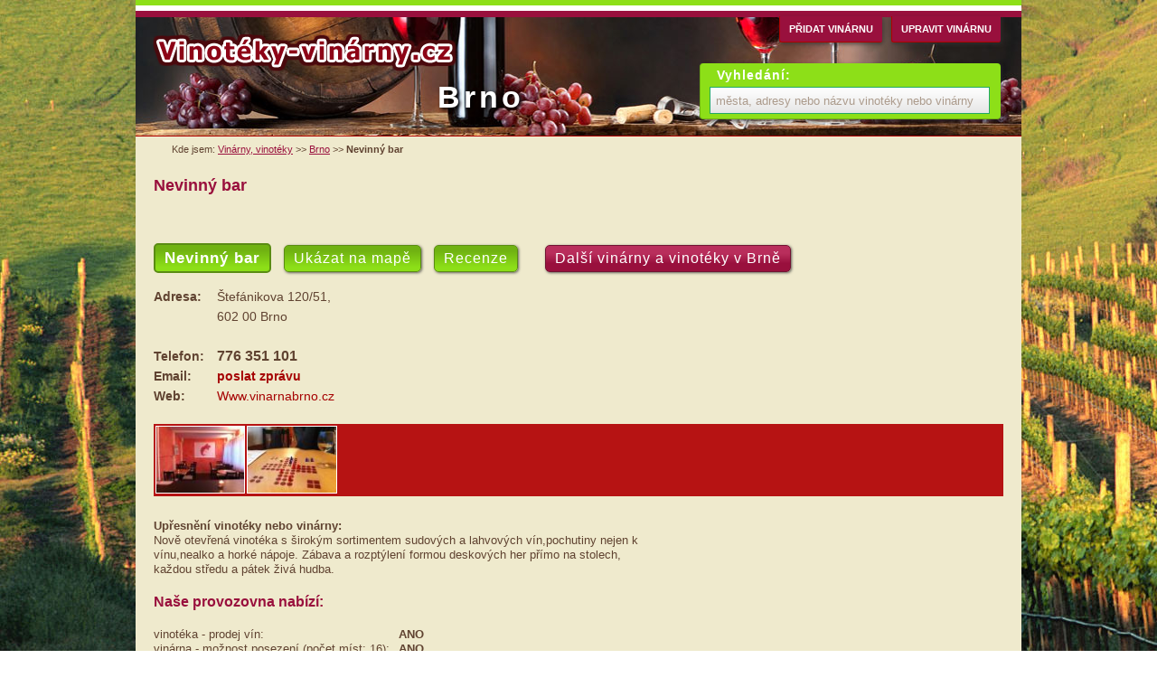

--- FILE ---
content_type: text/html; charset=UTF-8
request_url: https://www.vinoteky-vinarny.cz/brno/nevinny-bar-stefanikova-120-51/
body_size: 4262
content:
<!DOCTYPE html>
<html>
<head>
  <meta http-equiv="content-type" content="text/html; charset=utf-8">
<meta charset="UTF-8">
<meta name="robots" content="index,follow" /><base href='https://www.vinoteky-vinarny.cz/' /><link href='https://fonts.googleapis.com/css?family=Marck+Script&amp;subset=latin,latin-ext' rel='stylesheet' type='text/css'>
<link rel="stylesheet" type="text/css" href="https://www.vinoteky-vinarny.cz/css/pzz.css" />
<link rel="stylesheet" type="text/css" href="https://www.vinoteky-vinarny.cz/css/new4.css" />
<script type="text/javascript" src="https://www.vinoteky-vinarny.cz/js/hledat.js"></script>

<!--[if IE 6]>
<script src='https://www.vinoteky-vinarny.cz/js/ie.fix.min.js'></script>
<script>
  DD_belatedPNG.fix('.zapis span, #uvod');
</script>
<![endif]--><!--<script src="https://code.jquery.com/jquery-1.7.1.min.js"></script>-->
<script type="text/javascript" src="includes/jquery-1.4.4.min.js"></script>  <title>Nevinný bar - vinotéka Brno, vinárna</title>
  <meta name="keywords" content="Nevinný bar, vinotéka Brno, vinárna Brno" />
  <meta name="description" content="Nevinný bar: detail vinotéky / vinárny v Brně" lang="cs"/>
</head>
<body id="pizzerka">


<div id='cont'>
<div id="zhl">      
   <p id='slv'>&nbsp</p>
</div>
  
  <p id="lg"><a href='https://www.vinoteky-vinarny.cz/brno/' title='Vinotéky a vinárny v Brně'>vinoteky-vinarny.cz<span></span></a></p>  

  <div id="tpmn">
      <span>
<a href='https://www.vinoteky-vinarny.cz/pridat/'>Přidat vinárnu</a> <a href='https://www.vinoteky-vinarny.cz/brno/nevinny-bar-stefanikova-120-51/upravit/' rel='nofollow' >Upravit vinárnu</a> <!--<a href='https://www.facebook.com/PizzeriePizzaCZ'><img src='https://www.vinoteky-vinarny.cz/css/pizzerie-pizza-cz-facebook.jpg' alt='Web pizzerie-pizza.cz na Facebooku'/></a>-->
</span>  </div>

  <div id="uvod">
    <em class='short_town'><a href='https://www.vinoteky-vinarny.cz/brno/'>Brno</a></em>&nbsp;
  </div>

  <div id="nav">
        Kde jsem: <a href='https://www.vinoteky-vinarny.cz/'>Vinárny, vinotéky</a> &gt;&gt; <a href='https://www.vinoteky-vinarny.cz/brno/' title='Vinotéka, vinárna v Brně'>Brno</a> &gt;&gt; <strong>Nevinný bar</strong>  </div>
  
  <div id="pg" >
      
  <div class="vypis detail">

<h1>Nevinný bar</h1><div id="page-menu"><strong class='active'>Nevinný bar</strong> <a  href='https://www.vinoteky-vinarny.cz/brno/nevinny-bar-stefanikova-120-51/mapa/' title='Nevinný bar - adresa, mapa'>Ukázat na mapě</a> <a  href='https://www.vinoteky-vinarny.cz/brno/nevinny-bar-stefanikova-120-51/recenze-zkusenosti/' title='Nevinný bar - zkušenosti a hodnocení'>Recenze</a> &nbsp; &nbsp; <a href='https://www.vinoteky-vinarny.cz/brno/' class='dalsi_okres' title='V Brno'>Další vinárny a vinotéky v Brně</a> </div><p id='kontakty'>
    <span class='legend'>Adresa:</span> Štefánikova 120/51,<br>
    <span class='legend'>&nbsp;</span> <a href='https://www.posty-psc.cz/60200/' title='PSČ 60200, pošta 602 00'>602 00</a> Brno<br><br>
    <span class='legend'>Telefon:</span> <span class='fone'>776 351 101</span><br><span class='legend'>Email:</span> <a class='mail' href='https://www.vinoteky-vinarny.cz/brno/nevinny-bar-stefanikova-120-51/#kontaktovat' title='Kontaktovat Nevinný bar'>poslat zprávu</a><br /><span class='legend'>Web:</span> <a href='https://Www.vinarnabrno.cz' class='web'>Www.vinarnabrno.cz</a>
  </p><div id='galerie'><a rel='gb_imageset[pizza]' target='_glr' title='Interiér' href='https://www.vinoteky-vinarny.cz/fotogalerie/1600-interier-459f-.jpeg'><img src='https://www.vinoteky-vinarny.cz/fotogalerie/1600-interier-459f.jpeg' width='100px' alt='Interiér' title='Interiér' /></a><a rel='gb_imageset[pizza]' target='_glr' title='Deskové hry' href='https://www.vinoteky-vinarny.cz/fotogalerie/1600-deskove-hry-803d-.jpeg'><img src='https://www.vinoteky-vinarny.cz/fotogalerie/1600-deskove-hry-803d.jpeg' width='100px' alt='Deskové hry' title='Deskové hry' /></a></div> <p><em>Upřesnění vinotéky nebo vinárny:</em><br /> Nově otevřená vinotéka s širokým sortimentem sudových a lahvových vín,pochutiny nejen k vínu,nealko a horké nápoje. Zábava a rozptýlení formou deskových her přímo na stolech, každou středu a pátek živá hudba.</p><script type="text/javascript">var GB_ROOT_DIR = "https://www.vinoteky-vinarny.cz/js/greybox/";</script><script type="text/javascript" src="js/greybox/AJS.js"></script><script type="text/javascript" src="js/greybox/AJS_fx.js"></script><script type="text/javascript" src="js/greybox/gb_scripts.js"></script><link href="js/greybox/gb_styles.css" rel="stylesheet" type="text/css" /><h2>Naše provozovna nabízí:</h2><table class='detailprovozinfo'><tr><td>vinotéka - prodej vín:</td><td>ANO</td></tr><tr><td>vinárna - možnost posezení (počet míst: 16):</td><td>ANO</td></tr><tr><td>degustace vín:</td><td>ANO</td></tr></table><table class='oteviracka'><tr><td colspan='3'><strong>Otevírací doba:</strong></td><td></td><td></td></tr><tr><td>Po:&nbsp;</td><td>14:00</td><td>&nbsp;až&nbsp;</td><td>22:00</td><td rowspan='7' style='width:250px;padding-left:30px;'></td></tr><tr><td>Út:&nbsp;</td><td>14:00</td><td>&nbsp;až&nbsp;</td><td>22:00</td></tr><tr><td>St:&nbsp;</td><td>14:00</td><td>&nbsp;až&nbsp;</td><td>22:00</td></tr><tr><td>Čt:&nbsp;</td><td>14:00</td><td>&nbsp;až&nbsp;</td><td>22:00</td></tr><tr><td>Pá:&nbsp;</td><td>14:00</td><td>&nbsp;až&nbsp;</td><td>22:00</td></tr><tr><td><strong>So</strong>:&nbsp;</td><td>14:00</td><td>&nbsp;až&nbsp;</td><td>22:00</td></tr><tr><td><strong>Ne</strong>:&nbsp;</td><td>&nbsp;</td><td>&nbsp;</td><td>&nbsp;</td></table><br><br><p id='mapka'>Orientační poloha - <strong>Nevinný bar</strong>,<br> klikněte pro zobrazení interaktivní mapy:<a href='https://www.vinoteky-vinarny.cz/brno/nevinny-bar-stefanikova-120-51/mapa/' title='Nevinný bar - ukázat na mapě'><img alt='Nevinný bar' title='Orientační pozice Nevinný bar' src='https://www.vinoteky-vinarny.cz/mapy/nevinny-bar-stefanikova-120-51.jpg'/></a></p> 
<div class="ad-big">
</div>
<div class="clear">&nbsp;</div>

<p><a class='button hodn' href='https://www.vinoteky-vinarny.cz/brno/nevinny-bar-stefanikova-120-51/recenze-zkusenosti/' title='Zkušenosti s Nevinný bar'><em>
  Vaše hodnocení a zkušenosti (vložte první recenzi)
  </em></a></p>
<div id="fb-like">
  <iframe src="https://www.facebook.com/plugins/like.php?href=https%3A%2F%2Fwww.vinoteky-vinarny.cz%2Fbrno%2Fnevinny-bar-stefanikova-120-51%2F&amp;layout=standard&amp;show_faces=false&amp;width=450&amp;action=like&amp;font=arial&amp;colorscheme=light&amp;height=80" style="border:none; overflow:hidden; width:450px; height:50px;"></iframe>
</div>

<div class="clear">&nbsp;</div>
<a name='kontaktovat'></a><div id='pruh'><h2>Kontaktovat Nevinný bar <span>Brno</span></h2><p>Pomocí kontaktního formuláře níže se můžete obrátit s dotazem na rezervaci nebo ohledně provozu vinárny či vinotéky Nevinný bar:</p><form method='post' action='https://www.vinoteky-vinarny.cz/brno/nevinny-bar-stefanikova-120-51/#kontaktovat'><table><tr><td>E-mail &nbsp; </td><td><input class='npt' name='email' size='30' maxlength='100' value='' /></td></tr><tr><td>Telefon &nbsp; </td><td><input class='npt' name='telefon' size='30' maxlength='30' value='' /></td></tr><tr><td>Dotaz &nbsp; </td><td><textarea name='vzkaz' rows='10' cols='60'></textarea><br /></td></tr>  <tr><td>
  Opište kód: &nbsp;</td><td>
  <img src="kod.php" height='25' title="Opište kód z obrázku." alt="Kontrolní kód"><br>
  <input id='kod' name='kod' size='12' maxlength='15' value='' />

  <input type='submit' name='new_code' id='new_code' title='Načíst nový kód' value='Načíst jiný kontrolní kód' />
  </td></tr>
<tr><td> &nbsp; </td><td><input class='snd' type='submit' name='odeslat' value='Poslat' /><br /><br /></td></tr></table></form></div>
</div><!-- .vypis.detail -->



<div class="prejit">
  <p>
         Pokud Vám v Brně chybí Vaše oblíbená vinotéka nebo vinárna <a href='kontakt/' >napište nám</a>.
  </p>

</div>

<div id="ft">
<p>
  Může se hodit:
<a href='https://www.pizzerie-pizza.cz/brno/' title='Pizzerie Brno, pizza Brno'>pizzerie a rozvozy v Brně</a>. <br />Nevíte kam v létě za vínem, zkuste to zde: <a href="https://www.e-chalupy.cz/ubytovani_jizni_morava_dovolena.php" title="Chaty a chalupy Jižní Morava">ubytování Jižní Morava</a>.</p>
<script async src="//pagead2.googlesyndication.com/pagead/js/adsbygoogle.js"></script>
<!-- Vinoteky responsive -->
<ins class="adsbygoogle"
     style="display:block"
     data-ad-client="ca-pub-8819293351020554"
     data-ad-slot="7547494029"
     data-ad-format="auto"></ins>
<script>
(adsbygoogle = window.adsbygoogle || []).push({});
</script><p>
  <a class="button upr" href='https://www.vinoteky-vinarny.cz/brno/nevinny-bar-stefanikova-120-51/upravit/' rel="nofollow" title='změna údajů: Nevinný bar'>upravit údaje o vinotéce</a>
</p>
<p id="autor">
  Realizace stránek www.vinoteky-vinarny.cz: <a href="https://www.mediapropag.cz">Media Propag</a> - <a href='https://www.vinoteky-vinarny.cz/' title='vinotéky a vinárny'>katalog vinoték a vináren</a> po celé ČR.
</p>
<p>Další nejbližší vinotéka nebo vinárna:
<a href='https://www.vinoteky-vinarny.cz/brno/jiri-truttmann-stefanikova/' title='Jiří Truttmann - Brno'>Jiří Truttmann</a> (NAN ), <a href='https://www.vinoteky-vinarny.cz/brno/vinarna-u-babicky-drevarska-806-22/' title='Vinárna U babičky - Brno'>Vinárna U babičky</a> (400 m), <a href='https://www.vinoteky-vinarny.cz/brno/u-babicky-vinarna-drevarska/' title='U babičky vinárna - Brno'>U babičky vinárna</a> (413 m), <a href='https://www.vinoteky-vinarny.cz/brno/vinarna-na-flede-stefanikova-95-24/' title='Vinárna Na Flédě - Brno'>Vinárna Na Flédě</a> (360 m), <a href='https://www.vinoteky-vinarny.cz/brno/milan-brezina-bayerova/' title='Milan Březina - Brno'>Milan Březina</a> (531 m), <a href='https://www.vinoteky-vinarny.cz/brno/vinarna-severka-zahradnikova-969-9/' title='Vinárna Severka - Brno'>Vinárna Severka</a> (599 m), <a href='https://www.vinoteky-vinarny.cz/brno/vinarn-aseverka-zahradnikova/' title='Vinárna Severka - Brno'>Vinárna Severka</a> (599 m), <a href='https://www.vinoteky-vinarny.cz/brno/selepova-no-1-spol-s-r-o-selepova-543-1/' title='Šelepova No 1, spol. s r.o. - Brno'>Šelepova No 1, spol. s r.o.</a> (534 m), <a href='https://www.vinoteky-vinarny.cz/brno/selepova-no-spol-selepova/' title='Šelepova No 1, spol. s r.o. - Brno'>Šelepova No 1, spol. s r.o.</a> (534 m), <a href='https://www.vinoteky-vinarny.cz/brno/iveta-pawlasova-jiraskova/' title='Iveta Pawlasová - Brno'>Iveta Pawlasová</a> (1.1 km).
</p>
</div>  </div>

  <div id='hledat' style=''>
<span>Vyhledání:</span> <input style="" name="qq_in" id="qq_in" onkeyup="hledat();" onfocus='this.value="";this.style.color="black";' onblur='this.value="města, adresy nebo názvu vinotéky nebo vinárny";this.style.color="grey";' value="města, adresy nebo názvu vinotéky nebo vinárny" />
<div id="hledani_out"></div>
</div>
<div id='pata'>
<a href='https://www.vinoteky-vinarny.cz/'>Vinotéky, vinárny CZ</a> |
<a href='https://www.vinoteky-vinarny.cz/kontakt/'>Kontakt na provozovatele</a> |
<a href='pridat/'>přidat vinotéku nebo vinárnu</a> |
skupina <a href='https://kamdo.cz/'>kamdo?cz</a> |
 <!-- <a href="https://www.pizzarozvoz.net/praha/" title="Rozvozy pizzy v Praze">rozvoz pizzy Praha</a> | 
<a href="https://www.pizzerie.cz/" title="Pizzerie, italské restaurace">pizzerie.cz</a> |-->
 <a href='https://byty.i-pronajem.cz/brno/' title='Pronájem bytů Brno'>Byty bez realitky v Brně</a> |<a href="https://www.toplist.cz/stat/1230058/" title='vinotéky a vinárny v ČR'><script type="text/javascript">
<!--
document.write ('<img src="https://toplist.cz/count.asp?id=1230058&amp;logo=s&amp;http='+escape(document.referrer)+'" width="14" height="14" border=0 alt="TOPlist" />');
//--></script></a><noscript><img src="https://toplist.cz/count.asp?id=1230058&amp;logo=s" alt="TOPlist - vinotéky a vinárny v ČR" width="14" height="14" /></noscript>
<script src="js/jquery.backstretch.min.js"></script>
<script type="text/javascript">
	/*jQuery(document).ready(function() {
		$.backstretch("https://www.pizzerie-pizza.cz/_img/bg-pizzeria-2.jpg");
	});*/
</script>
<script>
  (function(i,s,o,g,r,a,m){i['GoogleAnalyticsObject']=r;i[r]=i[r]||function(){
  (i[r].q=i[r].q||[]).push(arguments)},i[r].l=1*new Date();a=s.createElement(o),
  m=s.getElementsByTagName(o)[0];a.async=1;a.src=g;m.parentNode.insertBefore(a,m)
  })(window,document,'script','//www.google-analytics.com/analytics.js','ga');

  ga('create', 'UA-1856399-13', 'auto');
  ga('send', 'pageview');

</script>
</div>
</div><!-- #cont -->
</body>
</html>

--- FILE ---
content_type: text/html; charset=utf-8
request_url: https://www.google.com/recaptcha/api2/aframe
body_size: 267
content:
<!DOCTYPE HTML><html><head><meta http-equiv="content-type" content="text/html; charset=UTF-8"></head><body><script nonce="MP6BikQxzSiTrELN1_t7lQ">/** Anti-fraud and anti-abuse applications only. See google.com/recaptcha */ try{var clients={'sodar':'https://pagead2.googlesyndication.com/pagead/sodar?'};window.addEventListener("message",function(a){try{if(a.source===window.parent){var b=JSON.parse(a.data);var c=clients[b['id']];if(c){var d=document.createElement('img');d.src=c+b['params']+'&rc='+(localStorage.getItem("rc::a")?sessionStorage.getItem("rc::b"):"");window.document.body.appendChild(d);sessionStorage.setItem("rc::e",parseInt(sessionStorage.getItem("rc::e")||0)+1);localStorage.setItem("rc::h",'1765968600066');}}}catch(b){}});window.parent.postMessage("_grecaptcha_ready", "*");}catch(b){}</script></body></html>

--- FILE ---
content_type: text/css
request_url: https://www.vinoteky-vinarny.cz/css/pzz.css
body_size: 3796
content:
@charset "utf-8";
html, body, div, span, applet, object, iframe, h1, h2, h3, h4, h5, h6, p, blockquote, pre, a, abbr, acronym, address, big, cite, code, del, dfn, em, font, img, ins, kbd, q, s, samp, small, strike, strong, sub, sup, tt, var, b, u, i, center, dl, dt, dd, ol, ul, li, fieldset, form, label, legend, table, caption, tbody, tfoot, thead, tr, th, td {
    margin:                     0px;
    padding:                    0px;
    border:                     0px none;
    outline:                    0px none;
    font-size:                  100%;
    vertical-align:             baseline;
    background:                 none repeat scroll 0% 0% transparent;
}
div#uvod_cont_text {
  background: none repeat scroll 0 0 rgba(0, 0, 0, 0.84);
  border-radius: 7px;
  padding: 20px 20px 0;
  position: absolute;
  top: 89px;
  width: 500px;
}
div#uvod_cont_text p, div#uvod_cont_text h1 {
  margin: 0;
  padding: 0 0 20px;
  width: auto;
}
#pruh ul ul > li {
  float: none;
  line-height: 18px;
  list-style: upper-roman outside none;
  margin: 0;
  padding: 5px 0 0;
  width: auto;
}
#pg_padding {
	padding:20px;
}
#pruh ul ul > li > p {margin:0;}
#pruh ul li:last-child {
  width: 50%;
}
div.bck {
  background: url("../_img/bck_vine.png") repeat scroll 0 0 rgba(0, 0, 0, 0);
  height: 100%;
  position: absolute;
  right: 0;
  top: 0;
  width: 149px;
}
#pruh ul ul {
  color: white;
  margin: 0;
  padding: 0 0 0 14px;
}
body {
    line-height:                1;
}
ol, ul {
    list-style:                 none outside none;
}
blockquote, q {
    quotes:                     none;
}
blockquote:before, blockquote:after, q:before, q:after {
    content:                    none;
}
:focus {
    outline:                    0px none;
}
ins {
    text-decoration:            none;
}
del {
    text-decoration:            line-through;
}
table {
    border-collapse:            collapse;
    border-spacing:             0px;
}
* {
    box-sizing:                 border-box;
    -moz-box-sizing:            border-box;
}
body {
  background: url("../_img/bck.jpg") repeat fixed 0 0 rgba(0, 0, 0, 0);
  color: rgb(96, 67, 49);
  font-family: Tahoma,Geneva,sans-serif;
  font-size: 12px;
}
a {
    color:                      rgb(96, 67, 49);
    text-decoration:            underline;
}
h1 {
  color: #99103d;
  font-size: 16px;
  margin-bottom: 25px;
}
#index div#pruh {
  margin: 0 0 20px;
}
h2 {
  color: #99103d;
  font-size: 16px;
  margin-bottom: 20px;
}
h3 {
    color:                      #7fd00c;
    font-weight:                normal;
    margin-bottom:              5px;
}
p, table {
    line-height:                16px;
    margin-bottom:              20px;
    color:                      rgb(96, 67, 49);
}
li {
    margin-bottom:              5px;
}
.clr {
    clear:                      both;
}
.rg {
    float:                      right;
}
#cont {
    width:                      980px;
    margin:                     0px auto;
    position:                   relative;
}
#zhl {
    position:                   relative;
    border-bottom:              6px solid rgb(255, 255, 255);
}
a.dalsi {
    margin-left:                20px;
}
#pg {
    background-color:           rgb(239, 234, 205);
    border-bottom:              1px solid rgb(175, 2, 0);
    padding:                    36px 0;
    background-position:        0px -25px;
}
#pg.kli {
  color: rgb(0, 0, 0);
  padding: 20px;
}
#pg.kli h3 {
    color:                      rgb(54, 104, 47);
    font-weight:                bold;
}
.kli .imgs {
    background-color:           rgb(250, 239, 221);
    border:                     1px solid rgb(187, 187, 187);
    float:                      left;
    height:                     160px;
    margin:                     5px;
    padding:                    5px;
    width:                      150px;
}
.kli .imgs a img {
    border:                     1px solid rgb(153, 0, 0);
    margin:                     4px 0px 2px;
}
#kl-mn {
    height:                     70px;
    background:                 none repeat scroll 0% 0% rgb(150, 3, 3);
    padding:                    13px 40px;
    font-weight:                bold;
    color:                      rgb(255, 255, 255);
}
#kl-mn h2 {
    margin:                     0px 0px 10px;
    padding:                    0px 0px 2px;
    font-size:                  18px;
    color:                      rgb(204, 204, 204);
    border-bottom:              1px solid rgb(238, 238, 238);
}
#kl-mn h2 span {
    font-weight:                normal;
    font-size:                  16px;
    color:                      rgb(204, 204, 204);
}
#kl-mn a {
    color:                      rgb(255, 255, 255);
    text-decoration:            none;
}
#kl-mn a:hover, #kl-mn a:focus {
    color:                      rgb(255, 170, 170);
    text-decoration:            none;
}
input[value="Uložit"], #upravit input[type="submit"] {
    background-color:           #70b212;
    color:                      rgb(255, 255, 255);
    border:                     1px solid rgb(255, 255, 255);
    padding:                    5px 15px;
    font-weight:                bold;
    border-radius:              3px;
    -moz-border-radius:         3px;
    -webkit-border-radius:      3px;
}
#upravit input[type="submit"] {
    margin-left:                130px;
}
#upravit table {
    margin-bottom:              10px;
}
.klient input[type="file"], .klient input[name="nazev_obrazku"] {
    margin:                     5px 0px 10px;
}
#lg, #lg a, #lg a span {
  height: 42px;
  width: 337px;
}
#lg {
    position:                   absolute;
    top:                        26px;
    left:                       34px;
}
#lg a {
    display:                    block;
    position:                   relative;
    overflow:                   hidden;
    text-indent:                -9999px;
}
#lg a span {
    display:                    block;
    position:                   absolute;
    top:                        0px;
    left:                       0px;
    z-index:                    1;
    background:                 url("pizzerie-pizza.png") no-repeat scroll 0% 0% transparent;
}
#lg-sub {
    top:                        40px;
    left:                       45px;
    width:                      103px;
    height:                     13px;
    position:                   relative;
    overflow:                   hidden;
    color:                      rgb(205, 90, 35);
    font-size:                  30px;
}
#lg-sub span {
    width:                      103px;
    height:                     13px;
    position:                   absolute;
    top:                        0px;
    left:                       0px;
    background:                 url("lg-sub-bg.gif") no-repeat scroll 0% 0% transparent;
}
#sbmn {
    position:                   absolute;
    top:                        294px;
    left:                       40px;
    line-height:                20px;
    height:                     25px;
    font-size:                  13px;
    border-bottom:              1px solid rgb(176, 172, 149);
}
#sbmn a, #sbmn strong {
    max-width:                  350px;
    max-height:                 24px;
    display:                    inline-block;
    padding:                    2px 14px;
    font-weight:                bold;
    letter-spacing:             1px;
    color:                      rgb(96, 67, 49);
    text-decoration:            none;
    border-radius:              3px 3px 0px 0px;
    -moz-border-radius:         3px 3px 0px 0px;
    -webkit-border-radius:      3px 3px 0px 0px;
    border-width:               1px 1px medium;
    border-style:               solid solid none;
    border-color:               rgb(176, 172, 149) rgb(176, 172, 149) -moz-use-text-color;
    -moz-border-top-colors:     none;
    -moz-border-right-colors:   none;
    -moz-border-bottom-colors:  none;
    -moz-border-left-colors:    none;
    border-image:               none;
    -moz-border-image:          none;
    -webkit-border-image:       none;
    overflow:                   hidden;
    background-color:           rgb(255, 255, 255);
}
#sbmn a:hover, #sbmn a:focus, #sbmn a.active, #sbmn strong.active {
    color:                      rgb(255, 255, 255);
    background-color:           rgb(182, 19, 19);
    border-color:               rgb(96, 67, 49);
}
#nav {
    font-size:                  11px;
    background-color:           rgb(239, 234, 205);
    color:                      rgb(96, 67, 49);
    font-weight:                bold;
    padding:                    9px 40px 5px;
}
#uvod {
    font-size:                  11px;
    padding:                    100px 20px 20px;
    border-bottom:              1px solid rgb(175, 2, 0);
    background:                 url("bg-uvod-15.jpg") no-repeat scroll 0 -66px transparent;
}
#index #uvod {
  background-position: 0 center;
  height: 220px;
}
#uvod h1 {
    margin:                     0px 25px 13px 20px;
    color:                      rgb(255, 255, 255);
}
#uvod p {
    width:                      500px;
    margin:                     0px 20px;
    font-weight:                bold;
    color:                      rgb(255, 255, 255);
    line-height:                14px;
}
#uvod a {
    font-weight:                bold;
}
.mesta a {
    display:                    inline-block;
    text-decoration:            none;
    font-size:                  16px;
    color:                      rgb(255, 255, 255);
    letter-spacing:             1px;
    border-radius:              5px;
    -moz-border-radius:         5px;
    -webkit-border-radius:      5px;
}
.mesta a.bigger, .mesta a.biggest {
    font-weight:                bold;
}
.mesta.top {
    width:                      340px;
    float:                      left;
}
.mesta.top a {
    padding:                    6px 10px;
    margin:                     0px 10px 15px 0px;
    font-weight:                bold;
    background-color:           rgb(230, 46, 44);
    background-image:           -moz-linear-gradient(center top , rgb(245, 20, 20) 0%, rgb(182, 20, 20) 100%);
}
.mesta.top a:hover, .mesta.top a:focus {
    background-color:           rgb(211, 19, 19);
    background-image:           -moz-linear-gradient(center top , rgb(211, 19, 19) 0%, rgb(182, 20, 20) 100%);
}
.mesta.top a.bigger {
    font-size:                  18px;
    letter-spacing:             2px;
}
.mesta.top a.biggest {
    font-size:                  22px;
    letter-spacing:             4px;
}
.mesta.ostatni a {
    padding:                    5px 7px;
    margin:                     0px 13px 13px 0px;
    background-color:           rgb(10, 150, 85);
    background-image:           -moz-linear-gradient(center top , rgb(10, 150, 85) 0%, rgb(10, 126, 66) 100%);
}
.mesta.ostatni a:hover, .mesta.ostatni a:focus {
    background-color:           rgb(0, 132, 66);
    background-image:           -moz-linear-gradient(center top , rgb(0, 132, 66) 0%, rgb(10, 126, 66) 100%);
}
.mesta.ostatni a.biggest {
    font-size:                  18px;
}
.ad-728 {
    width:                      728px;
    margin:                     0px auto 20px;
}
.ad-big {
    margin:                     38px 50px 0px;
}
#pizzerka p#mapka {
    float:                      left;
    width:                      428px;
}
#mapka img {
    border:                     1px solid rgb(166, 3, 3);
    margin:                     5px 5px 5px 0px;
}
div.vypis.foot {
  padding: 0 40px;
}
.vypis.nove {
    margin-bottom:              35px;
}
.vypis.recenze {
    float:                      left;
    width:                      500px;
    margin-right:               45px;
}
.recenze p {
    margin-bottom:              10px;
    padding-bottom:             20px;
    border-bottom:              1px solid rgb(222, 217, 190);
}


.zapis {
    width: 305px;
    height:                     142px;
    border:                     1px solid rgb(166, 3, 3);
     margin: 0 20px 20px 0;
    padding:                    13px 15px 15px;
    float:                      left;
    display:                    inline;
    position:                   relative;
    color:                      rgb(166, 3, 3);
    background-color:           rgb(255, 255, 255);
    border-radius:              3px;
    -moz-border-radius:         3px;
    -webkit-border-radius:      3px;
}
.suda {
    
    margin-right:               0px;
}
.legend {
  clear: left;
  display: block;
  float: left;
  font-weight: bold;
  width: 70px;
}
.zapis.prednostni {
  margin: 0 0 20px;
  width: 630px;
}
.zapis.overeno .nalepka {
    display:                    block;
    position:                   absolute;
    top:                        -12px;
    right:                      -2px;
    width:                      52px;
    height:                     51px;
    background:                 url("overeno.png") repeat scroll 0% 0% transparent;
}
.zapis.prednostni img {
    position:                   absolute;
    top:                        10px;
    right:                      25px;
}
.zapis h3 {
    max-height:                 20px;
    line-height:                17px;
    overflow:                   hidden;
    margin:                     5px 0px 12px;
    font-weight:                bold;
    font-size:                  16px;
}
.zapis a {
    display:                    block;
    overflow:                   hidden;
}
.box {
    width:                      488px;
    height:                     102px;
    float:                      left;
    margin:                     0px 40px 0px 0px;
    padding:                    16px 0px;
    border-top:                 1px solid rgb(249, 245, 224);
    border-bottom:              1px solid rgb(222, 217, 190);
}
.first-row {
    border-top:                 medium none;
}
.last-row {
    border-bottom:              medium none;
    margin-bottom:              65px;
}
.vypis.vse .zapis p, .vypis.vse .zapis a {
    color:                      rgb(54, 104, 47);
}
#index .vypis.vse p {
    padding-top:                5px;
    padding-left:               8px;
}
.vypis.vse h2 {
    margin:                     0px 20px 25px 0px;
    color:                      rgb(54, 104, 47);
}
.vypis.vse h3 {
    font-size:                  13px;
}
.illustr {
    height:                     33px;
    padding:                    6px 0px 0px 52px;
    background:                 url("bg-mala-pizza-2.png") no-repeat scroll 0% 0% transparent;
}
#okoli {
    clear:                      both;
    padding-top:                20px;
}
#okoli h3 {
    font-size:                  16px;
    margin-bottom:              20px;
    font-weight:                bold;
}
.vypis.vse .jdn h2 {
    margin:                     0px 0px 30px;
}
.vypis.detail {
  font-size: 13px;
  padding: 0 20px;
}
div#ft {
  padding: 0 20px;
}
.dalsi_moznosti {
	padding: 0 20px;
}
.vypis.detail a {
    text-decoration:            none;
    color:                      rgb(96, 67, 49);
}
.vypis.detail a.web {
    color:                      rgb(166, 3, 3);
}
.vypis.detail a:hover, .vypis.detail a:focus {
    text-decoration:            underline;
}
.vypis.detail em {
    font-style:                 normal;
    font-weight:                bold;
}
#slv {
    height:                     6px;
    margin-bottom:              0px;
    background-color:           rgb(29, 147, 86);
}
#pruh {
  background: url("../_img/bck_brown.png") repeat scroll 0 0 transparent;
  margin: 0 -20px;
  padding: 30px 100px 25px 40px;
  position: relative;
  z-index: 10;
}
#pruh h2 {
    height:                     33px;
    margin:                     25px 0px;
    font-size:                  20px;
    font-family:                'Marck Script',cursive;
    color:                      rgb(247, 196, 81);
    text-shadow:                0px 2px 0px rgb(48, 73, 32);
}
#pizzerka #pruh h2 {
    font-family:                Tahoma,Geneva,sans-serif;
}
#pruh h3 {
    font-size:                  13px;
    font-style:                 italic;
    color:                      rgb(239, 234, 205);
}
#pruh p {
    color:                      rgb(239, 234, 205);
}
#pruh a {
    color:                      rgb(255, 255, 255);
}
#pruh ul li {
    float:                      left;
    width:                      25%;
    margin:                     0px 33px;
}
#pruh form td {
    padding-bottom:             12px;
    vertical-align:             top;
    color:                      rgb(247, 196, 81);
}
#pruh form td img {
    margin-bottom:              4px;
}
.smajlik {
  background: url("../_img/icon_grape.png") no-repeat scroll 0 0 / 70% auto transparent;
  height: 116px;
  left: 145px;
  position: absolute;
  top: -24px;
  width: 91px;
}
.oteviracka td {
    color:                      rgb(96, 67, 49);
    padding-bottom:             2px;
}
#reg_form {
  color: black;
  line-height: 24px;
}
#reg_form td {
    padding-bottom:             15px;
}
#reg_form fieldset {
  border: 1px solid #70b212;
  padding: 10px;
}
#reg_form legend {
    line-height:                14px;
    padding:                    3px 5px;
    border:                     1px solid green;
    color:                      #70b212;
    font-weight:                bold;
    letter-spacing:             1px;
    text-align:                 right;
    margin-bottom:              10px;
}
#reg_form label.blok1 {
    display:                    inline-block;
    width:                      50px;
}
#reg_form label.blok2 {
    display:                    inline-block;
    width:                      110px;
}
#hledat {
    width:                      333px;
    position:                   absolute;
    top:                        80px;
    left:                       624px;
    padding:                    5px 10px;
    color:                      rgb(255, 255, 255);
    background-color:           #8ddf18;
    border-radius:              4px;
    -moz-border-radius:         4px;
    -webkit-border-radius:      4px;
    font-weight:                bold;
    border-bottom:              1px solid #72b512;
    border-left:                1px solid #72b512;
}
#index #hledat {
  left: 624px;
  top: 80px;
}
#hledat #qq_in {
    height:                     30px;
    margin-top:                 4px;
    border:                     1px solid rgb(255, 255, 255);
    color:                      rgb(172, 155, 140);
    padding:                    0px 6px;
    background-color:           rgb(255, 255, 255);
    width:                      310px;
}
#hledat > span {
    margin-left:                8px;
    font-size:                  14px;
    letter-spacing:             1px;
    line-height:                17px;
}
#rozvoz .zapis {
    height:                     130px;
}
#rozvoz .zapis h3 {
    margin:                     0px;
}
.rozvoz-text {
    font-size:                  11px;
    display:                    block;
    margin-bottom:              5px;
}
#pizzerka .vypis p {
    width:                      550px;
}
#pata {
  background-color: #99103d;
  color: rgb(255, 255, 255);
  padding: 10px 40px;
}
#pata a {
    color:                      rgb(255, 255, 255);
    text-decoration:            none;
}
#pata img[alt="TOPlist"] {
    float:                      right;
}
#galerie {
    background-color:           rgb(182, 19, 19);
    padding:                    2px 2px 1px;
    margin-bottom:              25px;
}
#galerie img {
    height:                     75px;
    width:                      auto;
    margin-right:               2px;
    border:                     1px solid rgb(255, 255, 255);
}
.l {
    width:                      600px;
    float:                      left;
}
.l h2 {
    font-size:                  14px;
    margin:                     20px 0px 10px;
}
.l fieldset {
    border:                     1px solid;
    padding:                    5px;
    width:                      480px;
}
#praha_list {
    font-size:                  14px;
    font-weight:                bold;
    margin:                     0px;
    width:                      360px;
    height:                     110px;
}
#praha_list li {
    float:                      left;
    width:                      62px;
    margin:                     0px 25px 10px 0px;
    display:                    block;
}
#kontakt #pruh h2 {
    font-family:                Tahoma,Geneva,sans-serif;
}
#fb {
    padding-top:                55px;
}
#fb-like {
    position:                   absolute;
    top:                        230px;
    left:                       40px;
}
.img_ad {
    margin:                     0px auto;
}
.clear:after {
    content:                    ".";
    display:                    block;
    clear:                      both;
    visibility:                 hidden;
    line-height:                0;
    height:                     0px;
}
.prejit {
  margin: 15px 0;
  padding: 0 20px;
}
#jx-qq {
    position:                   absolute;
    width:                      300px;
    margin-top:                 -1px;
    background-color:           rgb(255, 255, 255);
    border:                     1px solid rgb(222, 217, 190);
    z-index:                    10;
}
.zavrit {
    float:                      right;
    text-decoration:            none;
    padding:                    4px;
    color:                      rgb(255, 255, 255);
    text-align:                 right;
    font-weight:                bold;
}
.zavrit span {
    color:                      rgb(230, 46, 44);
}
#roleta {
    padding:                    0px 10px;
    line-height:                22px;
    color:                      rgb(230, 46, 44);
    font-weight:                normal;
}
#roleta a.roleta-pizzka {
    color:                      rgb(54, 104, 47);
    font-weight:                bold;
}
#roleta a.roleta-pizzka.mesto {
    font-size:                  16px;
}
#roleta a span {
    color:                      rgb(153, 153, 153);
    font-size:                  13px;
}
#map_canvas {
    height:                     500px;
    width:                      500px;
    float:                      left;
    margin-right:               30px;
    margin-bottom:              30px;
}

--- FILE ---
content_type: text/css
request_url: https://www.vinoteky-vinarny.cz/css/new4.css
body_size: 2326
content:
/*http://www.pixmac.cz/fotka/pizza+pozad%C3%AD/000086663640*/
table.detailprovozinfo td:first-child {
  padding-right: 10px;
}
table.detailprovozinfo td:last-child {
  font-weight: bold;
}

#slv {
  background-color: #8ddf18;
  height: 6px;
  line-height: 6px;
}
#zhl{
  border-bottom: 6px solid #fff;
}
h3{
color: #70b212;  
}
a{
  color: #99103d;
}
#lg {
  left: 19px;
  top: 38px;
}
#tpmn span{
  margin-right: 16px;
}
#tpmn a{
-webkit-box-shadow: 1px 2px 4px rgba(50, 50, 50, 0.7);
-moz-box-shadow:    1px 2px 4px rgba(50, 50, 50, 0.7);
box-shadow:         1px 2px 4px rgba(50, 50, 50, 0.7);
}
#hledat{
  -webkit-box-shadow: 1px 2px 4px rgba(50, 50, 50, 0.7);
-moz-box-shadow:    1px 2px 4px rgba(50, 50, 50, 0.7);
box-shadow:         1px 2px 4px rgba(50, 50, 50, 0.7);
top:70px;
}
#hledat #qq_in{
background: rgb(255, 255, 255);
background: -moz-llinear-gradient(180deg, rgb(255, 255, 255) , rgb(230, 230, 230) );
background: -webkit-linear-gradient(180deg, rgb(255, 255, 255) , rgb(230, 230, 230) );
background: -o-linear-gradient(180deg, rgb(255, 255, 255) , rgb(230, 230, 230) );
background: -ms-linear-gradient(180deg, rgb(255, 255, 255) , rgb(230, 230, 230) );
background: linear-gradient(180deg, rgb(255, 255, 255) , rgb(230, 230, 230) );
border:1px solid #073;
border:1px solid #2a6;
}
#uvodnik{
  position:absolute;
  top:197px;
  top:180px;
  left:416px;
  width:346px;
  background: white;
  padding:10px;
  line-height: 21px;
  text-shadow: 0px 0px 1px rgba(150,150,150,0.5);  
  -webkit-box-shadow: 1px 2px 4px rgba(50, 50, 50, 0.7);
-moz-box-shadow:    1px 2px 4px rgba(50, 50, 50, 0.7);
box-shadow:         1px 2px 4px rgba(50, 50, 50, 0.7);
background: rgb(255, 255, 255);
background: -moz-linear-gradient(149deg, rgb(255, 255, 255) 30%, rgb(255, 235, 154) 70%);
background: -webkit-linear-gradient(149deg, rgb(255, 255, 255) 30%, rgb(255, 235, 154) 70%);
background: -o-linear-gradient(149deg, rgb(255, 255, 255) 30%, rgb(255, 235, 154) 70%);
background: -ms-linear-gradient(149deg, rgb(255, 255, 255) 30%, rgb(255, 235, 154) 70%);
background: linear-gradient(149deg, rgb(255, 255, 255) 30%, rgb(240, 225, 130) 70%);
}
#uvodnik p{
  margin-bottom:5px;
}
#nav {
  font-weight: normal;
}
#pg{
  padding-top:20px;
}
#index .vypis.vse{
  padding-bottom:30px;
}
.vypis.vse h2 {
  color: #99103d;
  font-size: 20px;
  font-weight: bold;
  padding-top: 14px;
  text-shadow: 0 -1px 0 #c02f5f;
}
#lf {
  float: left;
  overflow: hidden;
  padding: 0 0 0 20px;
  width: 650px;
}
#rg {
  float: right;
  margin: 0 20px 0 0;
  width: 290px;
}
#fb{
  padding-top:32px;
  float:right;
  clear:both;
}
#fb-plug{
  /*border:#09f 2px solid; */
  overflow:hidden; 
  width:290px; 
  height:320px; 
  background-color: #fff;
  margin-bottom:30px;
}
#top-mesta {
  float: left;
  margin-bottom: 25px;
  width: 300px;
}
#mapa_index {
  float: right;
  left: 440px;
  margin-bottom: 10px;
  width: 325px;
}
#mapa_index img{
  border: 1px #800 solid;
  padding:10px;
  background-color: #fff;
box-shadow:         1px 2px 4px rgba(50, 50, 50, 0.4);
}
#page-menu a, #page-menu strong, #top-mesta a, .vypis.detail .button, .button{
  display:inline-block;
  background-color: #E62E2C;
  padding:6px 10px;
  color:white;
  text-decoration: none;
  font-size:16px;
  border: 1px solid #5a8c13;
  letter-spacing: 1px;
  -webkit-border-radius: 5px;
  -moz-border-radius: 5px;
  border-radius: 5px;
  background: rgb(182, 20, 20);
  background: -moz-linear-gradient(90deg, #8ddf18 16%, #70b212 80%);
  background: -webkit-linear-gradient(90deg, #8ddf18 16%, #70b212 80%);
  background: -o-linear-gradient(90deg, #8ddf18 16%, #70b212 80%);
  background: -ms-linear-gradient(90deg, #8ddf18 16%, #70b212 80%);
  background: linear-gradient(0deg, #8ddf18 16%, #70b212 80%);
  -webkit-box-shadow: 1px 1px 3px rgba(50, 50, 50, 0.75);
  -moz-box-shadow:    1px 1px 3px rgba(50, 50, 50, 0.75);
  box-shadow:         1px 1px 3px rgba(50, 50, 50, 0.75);
  margin: 0px 10px 15px 0px;
}
#page-menu a.dalsi_okres, .vypis.detail .button.hodn{
border: 1px solid #711432;
background: rgb(10, 126, 66);
background: -moz-linear-gradient(90deg, #99103d 30%, rgb(10, 150, 85) 70%);
background: -webkit-linear-gradient(90deg, rgb(10, 126, 66) 30%, rgb(10, 150, 85) 70%);
background: -o-linear-gradient(90deg, rgb(10, 126, 66) 30%, rgb(10, 150, 85) 70%);
background: -ms-linear-gradient(90deg, rgb(10, 126, 66) 30%, rgb(10, 150, 85) 70%);
background: linear-gradient(0deg, #99103d 30%, #b92e5c 70%);
}
#page-menu strong{
  -webkit-box-shadow:none;
  -moz-box-shadow:none;
  box-shadow:none;
  border: 2px solid #5a8c13;
  font-size:17px;
}
#top-mesta #vice-mest{

  padding:6px 10px;
  font-size:16px;
}
#top-mesta a.bigger{
  font-size:18px;
  letter-spacing: 2px;
  margin-right: 15px;
  font-weight: bold;
}
#top-mesta a.biggest{
  font-size:22px;
  letter-spacing: 4px;
  margin-left: 5px;
  margin-right: 20px;
}
#dalsi-mesta a.bigger{
  font-weight: bold;
}
#dalsi-mesta a.biggest{
  font-weight: bold;
  font-size:18px;
}
#dalsi-mesta{
}
#dalsi-mesta a:hover {
	color: #70b212;	
}
#dalsi-mesta a{
  display:inline-block;
  background-color: #E62E2C;
  padding:4px 7px;
  color:white;
  text-decoration: none;
  font-size:16px;
  border: 1px solid #711432;
  letter-spacing: 1px;
  -webkit-border-radius: 5px;
  -moz-border-radius: 5px;
  border-radius: 5px;
background: rgb(10, 126, 66);
background: -moz-linear-gradient(90deg, #99103d 30%, rgb(10, 150, 85) 70%);
background: -webkit-linear-gradient(90deg, rgb(10, 126, 66) 30%, rgb(10, 150, 85) 70%);
background: -o-linear-gradient(90deg, rgb(10, 126, 66) 30%, rgb(10, 150, 85) 70%);
background: -ms-linear-gradient(90deg, rgb(10, 126, 66) 30%, rgb(10, 150, 85) 70%);
background: linear-gradient(0deg, #99103d 30%, #b92e5c 70%);
  -webkit-box-shadow: 1px 1px 3px rgba(50, 50, 50, 0.75);
  -moz-box-shadow:    1px 1px 3px rgba(50, 50, 50, 0.75);
  box-shadow:         1px 1px 3px rgba(50, 50, 50, 0.75);
  margin: 0px 13px 13px 0px;
  font-weight: normal;
}
#top-mesta a:hover{
  color: #600;
}
.zapis{
/*
-webkit-box-shadow:         1px 2px 4px rgba(120, 120, 120, 0.7);
-moz-box-shadow:         1px 2px 4px rgba(120, 120, 120, 0.7);
box-shadow:         1px 2px 4px rgba(120, 120, 120, 0.7);
box-shadow:         2px 3px 4px rgba(120, 120, 120, 0.7);
background: rgb(255, 255, 255);
background: -moz-linear-gradient(163deg, rgb(255, 255, 255) 40%, rgb(255, 225, 140) 90%);
background: -webkit-linear-gradient(163deg, rgb(255, 255, 255) 40%, rgb(255, 225, 140) 90%);
background: -o-linear-gradient(163deg, rgb(255, 255, 255) 40%, rgb(255, 225, 140) 90%);
background: -ms-linear-gradient(163deg, rgb(255, 255, 255) 40%, rgb(255, 225, 140) 90%);
background: linear-gradient(163deg, rgb(255, 255, 255) 40%, rgb(255, 225, 140) 90%);
*/

background: rgb(10, 126, 66);
background: -moz-linear-gradient(90deg, rgb(10, 126, 66) 30%, rgb(10, 150, 85) 70%);
background: -webkit-linear-gradient(90deg, rgb(10, 126, 66) 30%, rgb(10, 150, 85) 70%);
background: -o-linear-gradient(90deg, rgb(10, 126, 66) 30%, rgb(10, 150, 85) 70%);
background: -ms-linear-gradient(90deg, rgb(10, 126, 66) 30%, rgb(10, 150, 85) 70%);
background: linear-gradient(0deg, #f4f4f4 30%,#ffffff  70%);

border: 2px solid #8ddf18;
}
.zapis p {
  color: #555555;  
}
.zapis a {
text-decoration: none;
}

.zapis p a{
  color:#99103d;
  font-weight: bold;
  font-size: 14px;
  line-height: 20px;
  text-decoration: none;
	max-height: 20px;
}
.zapis a:hover{
  text-decoration: underline;
}

.zapis h3, .zapis h3 a{
  color: #70b212;
}
.zapis h3 a:hover{
  color: #AF0200;
  color:#afa;
  text-decoration: none;
}
.recenzicka p{
  border:none;
  margin: 0px;
  padding: 0px;
}
.recenzicka{
  background: linear-gradient(180deg, rgb(255, 255, 255) 50%, #EFEACD 100%);
  border-top: 1px solid #CFCAAD;
  border-bottom: 1px solid #DED9BE;
  margin-bottom: 20px;
  box-shadow: 1px 2px 4px rgba(120, 120, 120, 0.7);
  border-radius: 3px;
  width: 480px;
}
#rg .recenzicka {
  background: none repeat scroll 0 0 #fff;
  border-bottom: 1px solid #e0e0c0;
  border-left: 1px solid #e9e5c7;
  border-right: 1px solid #e9e5c7;
  box-shadow: none;
  width: 290px;
}
#rg .recenzicka > div {
  padding:10px;	
}
#uvod em{
  font-size:34px;
  color:#fff;
  font-style:normal;
  position:absolute;
  width:410px;
  text-align: right;
  font-weight: bold;
  top:90px;
  text-shadow: 2px 2px 4px rgba(0,0,0,1);  
}
#uvod em.short_town{
  letter-spacing: 4px;
}
#uvod em.long_town{
  font-size:28px;
}
#uvod em a{
  text-decoration: none;
  color:#fff;
}
#restaurace .zapis h3{margin:0}
#sbmn a, #sbmn strong {
background: rgb(255, 255, 255);
background: -moz-linear-gradient(0deg, rgb(220, 220, 220) 20%, rgb(255, 255, 255) 60%);
background: -webkit-linear-gradient(0deg, rgb(220, 220, 220) 20%, rgb(255, 255, 255) 60%);
background: -o-linear-gradient(0deg, rgb(220, 220, 220) 20%, rgb(255, 255, 255) 60%);
background: -ms-linear-gradient(0deg, rgb(220, 220, 220) 20%, rgb(255, 255, 255) 60%);
background: linear-gradient(0deg, rgb(220, 220, 220) 20%, rgb(255, 255, 255) 60%);
}
#sbmn a:hover, #sbmn a:focus, #sbmn a.active, #sbmn strong.active {
background: rgb(182, 19, 19);
background: -moz-linear-gradient(270deg, rgb(140, 10, 10) 20%, rgb(182, 19, 19) 60%);
background: -webkit-linear-gradient(270deg, rgb(140, 10, 10) 20%, rgb(182, 19, 19) 60%);
background: -o-linear-gradient(270deg, rgb(140, 10, 10) 20%, rgb(182, 19, 19) 60%);
background: -ms-linear-gradient(270deg, rgb(140, 10, 10) 20%, rgb(182, 19, 19) 60%);
background: linear-gradient(0deg, rgb(140, 10, 10) 20%, rgb(192, 29, 29) 60%);
}
#zpet-cr {
    width:68px;
    height:45px;
    position: absolute;
    margin-top:-46px;
    margin-left:-70px;
    border: 1px #900200 solid;
    padding:3px;
    background-color: #fff;
    
}
#zpet-cr a {
    color:#b81a1a;
    text-decoration:underline;
    font-size:11px;
    font-weight:normal;
    display:block;
    width:60px;
    height:37px;
    background:url(../_img/cr_small.gif) no-repeat 0 0;
}
#zpet-cr a:hover, #zpet-cr a:focus {background:url(../_img/cr_small.gif) no-repeat 0 -37px;}
#nazev-mapy, #nazev-oblasti {
  color: #99103d;
  font-size: 12px;
  font-weight: bold;
  height: 20px;
  width: 270px;
}
#nazev-mapy {top:0; left:290px;}
#nazev-oblasti {top:30px; left:275px;line-height:25px;}
#jx-qq_in{
  -webkit-box-shadow: 0px 5px 5px rgba(0, 0, 0, 0.7);
-moz-box-shadow:    0px 5px 5px rgba(0, 0, 0, 0.7);
box-shadow:         0px 5px 5px rgba(0, 0, 0, 0.7);
background: rgb(255, 255, 255);
background: -moz-linear-gradient(155deg, rgb(255, 255, 255) 30%, rgb(255, 235, 140) 70%);
background: -webkit-linear-gradient(155deg, rgb(255, 255, 255) 30%, rgb(255, 235, 140) 70%);
background: -o-linear-gradient(155deg, rgb(255, 255, 255) 30%, rgb(255, 235, 140) 70%);
background: -ms-linear-gradient(155deg, rgb(255, 255, 255) 30%, rgb(255, 235, 140) 70%);
background: linear-gradient(155deg, rgb(255, 255, 255) 30%, rgb(255, 235, 140) 70%);
}
#roleta a, #roleta a.roleta-pizzka{
  text-decoration:none;
  color: #26873F;
}
#roleta a:hover, #roleta a.roleta-pizzka:hover{
text-decoration:underline;
}
input[value="Uložit"], #upravit input[type="submit"] {
  cursor: pointer;
}
#kl-mn a {
    background-color: #EFEACD;
    color: #900200;
    text-decoration: none;
    padding:5px;
}
#kl-mn a:hover {
    background-color: #DFDABD;
    color: #d00200;
    text-decoration: none;
}
#pizzerka h1 {
  color: #99103d;
  font-size: 18px;
  margin-bottom: 55px;
}
/*
.button {
	font-weight: bold;
	letter-spacing: 1px;
	text-decoration: none;
	display: inline-block;
	padding: 2px 14px;
	color: #fff;
	background-color: #A60303
}
.button:hover, .button:focus {
	background-color: #a60303
}
.button.hodn {
	background-color: #1D9356;
	padding: 4px 14px;
	border: 1px solid #fff
}
*/
.button em {
	font-style: normal
}
#tpmn {
  background-color: #99103d;
  color: #fff;
  font-size: 11px;
  font-weight: bold;
  height: 7px;
  line-height: 20px;
}
#tpmn a {
	background-color: #99103d;
	color: #fff;
	text-transform: uppercase;
	margin-top: 5px;
	padding: 8px 10px 8px 10px;
	border-bottom: 1px solid #AF0200;
	border-left: 1px solid #AF0200;
	margin-right: 7px;
	-webkit-border-radius: 0px 0px 3px 3px;
	-moz-border-radius: 0px 0px 3px 3px;
	-ms-border-radius: 0px 0px 3px 3px;
	-o-border-radius: 0px 0px 3px 3px;
	border-radius: 0px 0px 3px 3px;
  text-decoration: none;
}
#tpmn a:hover, #tpmn a:focus {
	background-color: #8ddf18;
	border-bottom: 1px solid #72b512;
	border-left: 1px solid #72b512;
}
#tpmn span {
	float: right;
	padding-top: 10px
}
#tpmn img {
	position: relative;
	top: 3px
}
#kontakty{
  line-height: 22px;
  font-size: 14px;
}
.vypis.detail a.mail {
  color:#A60303;
  font-weight: bold;
}
.fone {
  font-weight: bold;
  font-size: 16px;
}

--- FILE ---
content_type: application/javascript
request_url: https://www.vinoteky-vinarny.cz/js/hledat.js
body_size: 93
content:
function hledat()
{
     var url = 'hledat.php?qq_in=' + encodeURI(document.getElementById("qq_in").value);

     if (url != 'hledat.php?qq_in=')
     {
        if (window.ActiveXObject)
        {
          httpRequest = new ActiveXObject("Microsoft.XMLHTTP");
        }
        else
        {
          httpRequest = new XMLHttpRequest();
        }
        httpRequest.open("GET", url, true);
        httpRequest.onreadystatechange = function () { zpracujRequest(); } ;
        httpRequest.send(null);
      }
      else
      {
        document.getElementById("hledani_out").innerHTML = "";
      }
}
function zpracujRequest()
{
  if (httpRequest.readyState == 4)
  {
    if(httpRequest.status == 200)
    {
      var mistoZobrazeni = document.getElementById("hledani_out");
      mistoZobrazeni.innerHTML = httpRequest.responseText;
    }
    else
    {
        alert("Chyba pri nacitani stanky"+ httpRequest.status +":"+ httpRequest.statusText);
    }
  }
}

--- FILE ---
content_type: application/javascript
request_url: https://www.vinoteky-vinarny.cz/js/greybox/gb_scripts.js
body_size: 3000
content:
var GB_CURRENT=null;
GB_hide=function(cb){
GB_CURRENT.hide(cb);
};
GreyBox=new AJS.Class({init:function(_2){
this.use_fx=AJS.fx;
this.type="page";
this.overlay_click_close=false;
this.salt=0;
this.root_dir=GB_ROOT_DIR;
this.callback_fns=[];
this.reload_on_close=false;
this.src_loader=this.root_dir+"loader_frame.html";
var _3=window.location.hostname.indexOf("www");
var _4=this.src_loader.indexOf("www");
if(_3!=-1&&_4==-1){
this.src_loader=this.src_loader.replace("://","://www.");
}
if(_3==-1&&_4!=-1){
this.src_loader=this.src_loader.replace("://www.","://");
}
this.show_loading=true;
AJS.update(this,_2);
},addCallback:function(fn){
if(fn){
this.callback_fns.push(fn);
}
},show:function(_6){
GB_CURRENT=this;
this.url=_6;
var _7=[AJS.$bytc("object"),AJS.$bytc("select")];
AJS.map(AJS.flattenList(_7),function(_8){
_8.style.visibility="hidden";
});
this.createElements();
return false;
},hide:function(cb){
var me=this;
AJS.callLater(function(){
var _b=me.callback_fns;
if(_b!=[]){
AJS.map(_b,function(fn){
fn();
});
}
me.onHide();
if(me.use_fx){
var _d=me.overlay;
AJS.fx.fadeOut(me.overlay,{onComplete:function(){
AJS.removeElement(_d);
_d=null;
},duration:300});
AJS.removeElement(me.g_window);
}else{
AJS.removeElement(me.g_window,me.overlay);
}
me.removeFrame();
AJS.REV(window,"scroll",_GB_setOverlayDimension);
AJS.REV(window,"resize",_GB_update);
var _e=[AJS.$bytc("object"),AJS.$bytc("select")];
AJS.map(AJS.flattenList(_e),function(_f){
_f.style.visibility="visible";
});
GB_CURRENT=null;
if(me.reload_on_close){
window.location.reload();
}
if(AJS.isFunction(cb)){
cb();
}
},10);
},update:function(){
this.setOverlayDimension();
this.setFrameSize();
this.setWindowPosition();
},createElements:function(){
this.initOverlay();
this.g_window=AJS.DIV({"id":"GB_window"});
AJS.hideElement(this.g_window);
AJS.getBody().insertBefore(this.g_window,this.overlay.nextSibling);
this.initFrame();
this.initHook();
this.update();
var me=this;
if(this.use_fx){
AJS.fx.fadeIn(this.overlay,{duration:300,to:0.7,onComplete:function(){
me.onShow();
AJS.showElement(me.g_window);
me.startLoading();
}});
}else{
AJS.setOpacity(this.overlay,0.7);
AJS.showElement(this.g_window);
this.onShow();
this.startLoading();
}
AJS.AEV(window,"scroll",_GB_setOverlayDimension);
AJS.AEV(window,"resize",_GB_update);
},removeFrame:function(){
try{
AJS.removeElement(this.iframe);
}
catch(e){
}
this.iframe=null;
},startLoading:function(){
this.iframe.src=this.src_loader+"?s="+this.salt++;
AJS.showElement(this.iframe);
},setOverlayDimension:function(){
var _11=AJS.getWindowSize();
if(AJS.isMozilla()||AJS.isOpera()){
AJS.setWidth(this.overlay,"100%");
}else{
AJS.setWidth(this.overlay,_11.w);
}
var _12=Math.max(AJS.getScrollTop()+_11.h,AJS.getScrollTop()+this.height);
if(_12<AJS.getScrollTop()){
AJS.setHeight(this.overlay,_12);
}else{
AJS.setHeight(this.overlay,AJS.getScrollTop()+_11.h);
}
},initOverlay:function(){
this.overlay=AJS.DIV({"id":"GB_overlay"});
if(this.overlay_click_close){
AJS.AEV(this.overlay,"click",GB_hide);
}
AJS.setOpacity(this.overlay,0);
AJS.getBody().insertBefore(this.overlay,AJS.getBody().firstChild);
},initFrame:function(){
if(!this.iframe){
var d={"name":"GB_frame","class":"GB_frame","frameBorder":0};
if(AJS.isIe()){
d.src="javascript:false;document.write(\"\");";
}
this.iframe=AJS.IFRAME(d);
this.middle_cnt=AJS.DIV({"class":"content"},this.iframe);
this.top_cnt=AJS.DIV();
this.bottom_cnt=AJS.DIV();
AJS.ACN(this.g_window,this.top_cnt,this.middle_cnt,this.bottom_cnt);
}
},onHide:function(){
},onShow:function(){
},setFrameSize:function(){
},setWindowPosition:function(){
},initHook:function(){
}});
_GB_update=function(){
if(GB_CURRENT){
GB_CURRENT.update();
}
};
_GB_setOverlayDimension=function(){
if(GB_CURRENT){
GB_CURRENT.setOverlayDimension();
}
};
AJS.preloadImages(GB_ROOT_DIR+"indicator.gif");
script_loaded=true;
var GB_SETS={};
function decoGreyboxLinks(){
var as=AJS.$bytc("a");
AJS.map(as,function(a){
if(a.getAttribute("href")&&a.getAttribute("rel")){
var rel=a.getAttribute("rel");
if(rel.indexOf("gb_")==0){
var _17=rel.match(/\w+/)[0];
var _18=rel.match(/\[(.*)\]/)[1];
var _19=0;
var _1a={"caption":a.title||"","url":a.href};
if(_17=="gb_pageset"||_17=="gb_imageset"){
if(!GB_SETS[_18]){
GB_SETS[_18]=[];
}
GB_SETS[_18].push(_1a);
_19=GB_SETS[_18].length;
}
if(_17=="gb_pageset"){
a.onclick=function(){
GB_showFullScreenSet(GB_SETS[_18],_19);
return false;
};
}
if(_17=="gb_imageset"){
a.onclick=function(){
GB_showImageSet(GB_SETS[_18],_19);
return false;
};
}
if(_17=="gb_image"){
a.onclick=function(){
GB_showImage(_1a.caption,_1a.url);
return false;
};
}
if(_17=="gb_page"){
a.onclick=function(){
var sp=_18.split(/, ?/);
GB_show(_1a.caption,_1a.url,parseInt(sp[1]),parseInt(sp[0]));
return false;
};
}
if(_17=="gb_page_fs"){
a.onclick=function(){
GB_showFullScreen(_1a.caption,_1a.url);
return false;
};
}
if(_17=="gb_page_center"){
a.onclick=function(){
var sp=_18.split(/, ?/);
GB_showCenter(_1a.caption,_1a.url,parseInt(sp[1]),parseInt(sp[0]));
return false;
};
}
}
}
});
}
AJS.AEV(window,"load",decoGreyboxLinks);
GB_showImage=function(_1d,url,_1f){
var _20={width:300,height:300,type:"image",fullscreen:false,center_win:true,caption:_1d,callback_fn:_1f};
var win=new GB_Gallery(_20);
return win.show(url);
};
GB_showPage=function(_22,url,_24){
var _25={type:"page",caption:_22,callback_fn:_24,fullscreen:true,center_win:false};
var win=new GB_Gallery(_25);
return win.show(url);
};
GB_Gallery=GreyBox.extend({init:function(_27){
this.parent({});
this.img_close=this.root_dir+"g_close.gif";
AJS.update(this,_27);
this.addCallback(this.callback_fn);
},initHook:function(){
AJS.addClass(this.g_window,"GB_Gallery");
var _28=AJS.DIV({"class":"inner"});
this.header=AJS.DIV({"class":"GB_header"},_28);
AJS.setOpacity(this.header,0);
AJS.getBody().insertBefore(this.header,this.overlay.nextSibling);
var _29=AJS.TD({"id":"GB_caption","class":"caption","width":"40%"},this.caption);
var _2a=AJS.TD({"id":"GB_middle","class":"middle","width":"20%"});
var _2b=AJS.IMG({"src":this.img_close});
AJS.AEV(_2b,"click",GB_hide);
var _2c=AJS.TD({"class":"close","width":"40%"},_2b);
var _2d=AJS.TBODY(AJS.TR(_29,_2a,_2c));
var _2e=AJS.TABLE({"cellspacing":"0","cellpadding":0,"border":0},_2d);
AJS.ACN(_28,_2e);
if(this.fullscreen){
AJS.AEV(window,"scroll",AJS.$b(this.setWindowPosition,this));
}else{
AJS.AEV(window,"scroll",AJS.$b(this._setHeaderPos,this));
}
},setFrameSize:function(){
var _2f=this.overlay.offsetWidth;
var _30=AJS.getWindowSize();
if(this.fullscreen){
this.width=_2f-40;
this.height=_30.h-80;
}
AJS.setWidth(this.iframe,this.width);
AJS.setHeight(this.iframe,this.height);
AJS.setWidth(this.header,_2f);
},_setHeaderPos:function(){
AJS.setTop(this.header,AJS.getScrollTop()+10);
},setWindowPosition:function(){
var _31=this.overlay.offsetWidth;
var _32=AJS.getWindowSize();
AJS.setLeft(this.g_window,((_31-50-this.width)/2));
var _33=AJS.getScrollTop()+55;
if(!this.center_win){
AJS.setTop(this.g_window,_33);
}else{
var fl=((_32.h-this.height)/2)+20+AJS.getScrollTop();
if(fl<0){
fl=0;
}
if(_33>fl){
fl=_33;
}
AJS.setTop(this.g_window,fl);
}
this._setHeaderPos();
},onHide:function(){
AJS.removeElement(this.header);
AJS.removeClass(this.g_window,"GB_Gallery");
},onShow:function(){
if(this.use_fx){
AJS.fx.fadeIn(this.header,{to:1});
}else{
AJS.setOpacity(this.header,1);
}
}});
AJS.preloadImages(GB_ROOT_DIR+"g_close.gif");
GB_showFullScreenSet=function(set,_36,_37){
var _38={type:"page",fullscreen:true,center_win:false};
var _39=new GB_Sets(_38,set);
_39.addCallback(_37);
_39.showSet(_36-1);
return false;
};
GB_showImageSet=function(set,_3b,_3c){
var _3d={type:"image",fullscreen:false,center_win:true,width:300,height:300};
var _3e=new GB_Sets(_3d,set);
_3e.addCallback(_3c);
_3e.showSet(_3b-1);
return false;
};
GB_Sets=GB_Gallery.extend({init:function(_3f,set){
this.parent(_3f);
if(!this.img_next){
this.img_next=this.root_dir+"next.gif";
}
if(!this.img_prev){
this.img_prev=this.root_dir+"prev.gif";
}
this.current_set=set;
},showSet:function(_41){
this.current_index=_41;
var _42=this.current_set[this.current_index];
this.show(_42.url);
this._setCaption(_42.caption);
this.btn_prev=AJS.IMG({"class":"left",src:this.img_prev});
this.btn_next=AJS.IMG({"class":"right",src:this.img_next});
AJS.AEV(this.btn_prev,"click",AJS.$b(this.switchPrev,this));
AJS.AEV(this.btn_next,"click",AJS.$b(this.switchNext,this));
GB_STATUS=AJS.SPAN({"class":"GB_navStatus"});
AJS.ACN(AJS.$("GB_middle"),this.btn_prev,GB_STATUS,this.btn_next);
this.updateStatus();
},updateStatus:function(){
AJS.setHTML(GB_STATUS,(this.current_index+1)+" / "+this.current_set.length);
if(this.current_index==0){
AJS.addClass(this.btn_prev,"disabled");
}else{
AJS.removeClass(this.btn_prev,"disabled");
}
if(this.current_index==this.current_set.length-1){
AJS.addClass(this.btn_next,"disabled");
}else{
AJS.removeClass(this.btn_next,"disabled");
}
},_setCaption:function(_43){
AJS.setHTML(AJS.$("GB_caption"),_43);
},updateFrame:function(){
var _44=this.current_set[this.current_index];
this._setCaption(_44.caption);
this.url=_44.url;
this.startLoading();
},switchPrev:function(){
if(this.current_index!=0){
this.current_index--;
this.updateFrame();
this.updateStatus();
}
},switchNext:function(){
if(this.current_index!=this.current_set.length-1){
this.current_index++;
this.updateFrame();
this.updateStatus();
}
}});
AJS.AEV(window,"load",function(){
AJS.preloadImages(GB_ROOT_DIR+"next.gif",GB_ROOT_DIR+"prev.gif");
});
GB_show=function(_45,url,_47,_48,_49){
var _4a={caption:_45,height:_47||500,width:_48||500,fullscreen:false,callback_fn:_49};
var win=new GB_Window(_4a);
return win.show(url);
};
GB_showCenter=function(_4c,url,_4e,_4f,_50){
var _51={caption:_4c,center_win:true,height:_4e||500,width:_4f||500,fullscreen:false,callback_fn:_50};
var win=new GB_Window(_51);
return win.show(url);
};
GB_showFullScreen=function(_53,url,_55){
var _56={caption:_53,fullscreen:true,callback_fn:_55};
var win=new GB_Window(_56);
return win.show(url);
};
GB_Window=GreyBox.extend({init:function(_58){
this.parent({});
this.img_header=this.root_dir+"header_bg.gif";
this.img_close=this.root_dir+"w_close.gif";
this.show_close_img=true;
AJS.update(this,_58);
this.addCallback(this.callback_fn);
},initHook:function(){
AJS.addClass(this.g_window,"GB_Window");
this.header=AJS.TABLE({"class":"header"});
this.header.style.backgroundImage="url("+this.img_header+")";
var _59=AJS.TD({"class":"caption"},this.caption);
var _5a=AJS.TD({"class":"close"});
if(this.show_close_img){
var _5b=AJS.IMG({"src":this.img_close});
var _5c=AJS.SPAN("Close");
var btn=AJS.DIV(_5b,_5c);
AJS.AEV([_5b,_5c],"mouseover",function(){
AJS.addClass(_5c,"on");
});
AJS.AEV([_5b,_5c],"mouseout",function(){
AJS.removeClass(_5c,"on");
});
AJS.AEV([_5b,_5c],"mousedown",function(){
AJS.addClass(_5c,"click");
});
AJS.AEV([_5b,_5c],"mouseup",function(){
AJS.removeClass(_5c,"click");
});
AJS.AEV([_5b,_5c],"click",GB_hide);
AJS.ACN(_5a,btn);
}
tbody_header=AJS.TBODY();
AJS.ACN(tbody_header,AJS.TR(_59,_5a));
AJS.ACN(this.header,tbody_header);
AJS.ACN(this.top_cnt,this.header);
if(this.fullscreen){
AJS.AEV(window,"scroll",AJS.$b(this.setWindowPosition,this));
}
},setFrameSize:function(){
if(this.fullscreen){
var _5e=AJS.getWindowSize();
overlay_h=_5e.h;
this.width=Math.round(this.overlay.offsetWidth-(this.overlay.offsetWidth/100)*10);
this.height=Math.round(overlay_h-(overlay_h/100)*10);
}
AJS.setWidth(this.header,this.width+6);
AJS.setWidth(this.iframe,this.width);
AJS.setHeight(this.iframe,this.height);
},setWindowPosition:function(){
var _5f=AJS.getWindowSize();
AJS.setLeft(this.g_window,((_5f.w-this.width)/2)-13);
if(!this.center_win){
AJS.setTop(this.g_window,AJS.getScrollTop());
}else{
var fl=((_5f.h-this.height)/2)-20+AJS.getScrollTop();
if(fl<0){
fl=0;
}
AJS.setTop(this.g_window,fl);
}
}});
AJS.preloadImages(GB_ROOT_DIR+"w_close.gif",GB_ROOT_DIR+"header_bg.gif");


script_loaded=true;

--- FILE ---
content_type: text/plain
request_url: https://www.google-analytics.com/j/collect?v=1&_v=j102&a=1266698474&t=pageview&_s=1&dl=https%3A%2F%2Fwww.vinoteky-vinarny.cz%2Fbrno%2Fnevinny-bar-stefanikova-120-51%2F&ul=en-us%40posix&dt=Nevinn%C3%BD%20bar%20-%20vinot%C3%A9ka%20Brno%2C%20vin%C3%A1rna&sr=1280x720&vp=1280x720&_u=IEBAAEABAAAAACAAI~&jid=1373868224&gjid=877224540&cid=1242916073.1765968589&tid=UA-1856399-13&_gid=1958888397.1765968589&_r=1&_slc=1&z=1368711963
body_size: -451
content:
2,cG-57928DVT2X